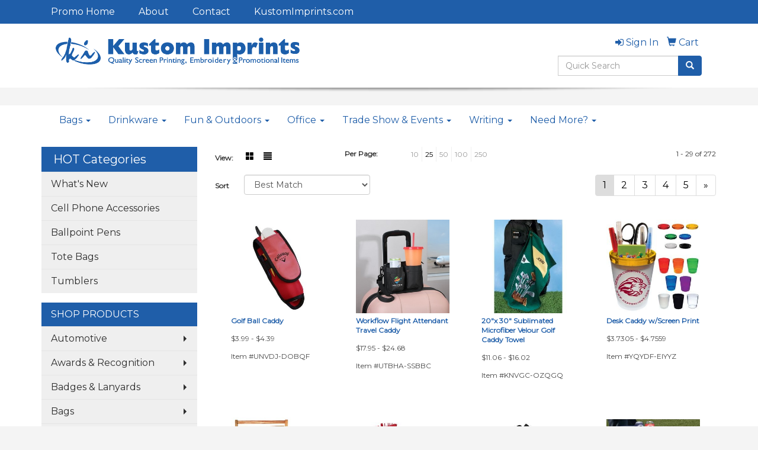

--- FILE ---
content_type: text/html
request_url: https://promoitems.kustomimprints.com/ws/ws.dll/StartSrch?UID=8003&WENavID=16558612
body_size: 8050
content:
<!DOCTYPE html>  <!-- WebExpress Embedded iFrame Page : Product Search Results List -->
<html lang="en">
  <head>
    <meta charset="utf-8">
    <meta http-equiv="X-UA-Compatible" content="IE=edge">
    <meta name="viewport" content="width=device-width, initial-scale=1">
    <!-- The above 3 meta tags *must* come first in the head; any other head content must come *after* these tags -->
    
    <!-- Bootstrap core CSS -->
    <link href="/distsite/styles/7/common/css/bootstrap.min.css" rel="stylesheet">
	<!-- Flexslider -->
    <link href="/distsite/styles/7/common/css/flexslider.css" rel="stylesheet">
	<!-- Custom styles for this theme -->
    <link href="/we/we.dll/StyleSheet?UN=8003&Type=WETheme-PS&TS=44288.3607060185" rel="stylesheet">
	<link href="/distsite/styles/7/common/css/font-awesome.min.css" rel="stylesheet">
  
    <!-- HTML5 shim and Respond.js for IE8 support of HTML5 elements and media queries -->
    <!--[if lt IE 9]>
      <script src="https://oss.maxcdn.com/html5shiv/3.7.2/html5shiv.min.js"></script>
      <script src="https://oss.maxcdn.com/respond/1.4.2/respond.min.js"></script>
    <![endif]-->

		<style>
		.show-more {
  display: none;
  cursor: pointer;
}</style>
</head>

<body style="background:#fff;">

	<div class="col-lg-12 col-md-12 col-sm-12 container page" style="padding:0px;margin:0px;">
      <div id="main-content" class="row" style="margin:0px 2px 0px 0px;">

<!-- main content -->



        <div class="category-header">

        	<!-- Category Banner -->
<!--        	<img class="img-responsive" src="http://placehold.it/1150x175/1893d1/ffffff">
-->

            <!-- Breadcrumbs -->
            <ol class="breadcrumb"  style="display:none;" >
              <li><a href="https://promoitems.kustomimprints.com" target="_top">Home</a></li>
              <li class="active">Caddies</li>
            </ol>

            <!-- Category Text -->
<!--
        	<h1>Custom Tote Bags</h1>
            <p>Lorem ipsum dolor sit amet, consectetur adipiscing elit, sed do eiusmod tempor incididunt ut labore et dolore magna aliqua. Ut enim ad minim veniam, quis nostrud exercitation ullamco laboris nisi ut aliquip ex ea commodo consequat.</p>
        </div>
-->
        	<!-- Hide Section Mobile -->
        	<div class="row pr-list-filters hidden-xs">

               <div id="list-controls" class="col-sm-3">

                  <form class="form-horizontal">
                    <div class="form-group">
                      <label class="col-sm-2 col-xs-3 control-label">View:</label>
                      <div class="col-sm-10 col-xs-9">
			
                          <a href="/ws/ws.dll/StartSrch?UID=8003&WENavID=16558612&View=T&ST=260116225015279204556773173" class="btn btn-control grid"><span class="glyphicon glyphicon-th-large"></span></a>
                          <a href="/ws/ws.dll/StartSrch?UID=8003&WENavID=16558612&View=L&ST=260116225015279204556773173" class="btn btn-control"><span class="glyphicon glyphicon-align-justify"></span></a>
			
                      </div>
                    </div><!--/formgroup-->
                  </form>

               </div>

               <div class="col-sm-4 remove-pad">
                	<div class="form-group" >
                      <label class="col-sm-5 control-label">Per Page:</label>
                      <div class="col-sm-7 remove-pad">
                        <ul class="per-page notranslate">
							<li><a href="/ws/ws.dll/StartSrch?UID=8003&WENavID=16558612&ST=260116225015279204556773173&PPP=10" title="Show 10 per page" onMouseOver="window.status='Show 10 per page';return true;" onMouseOut="window.status='';return true;">10</a></li><li class="active"><a href="/ws/ws.dll/StartSrch?UID=8003&WENavID=16558612&ST=260116225015279204556773173&PPP=25" title="Show 25 per page" onMouseOver="window.status='Show 25 per page';return true;" onMouseOut="window.status='';return true;">25</a></li><li><a href="/ws/ws.dll/StartSrch?UID=8003&WENavID=16558612&ST=260116225015279204556773173&PPP=50" title="Show 50 per page" onMouseOver="window.status='Show 50 per page';return true;" onMouseOut="window.status='';return true;">50</a></li><li><a href="/ws/ws.dll/StartSrch?UID=8003&WENavID=16558612&ST=260116225015279204556773173&PPP=100" title="Show 100 per page" onMouseOver="window.status='Show 100 per page';return true;" onMouseOut="window.status='';return true;">100</a></li><li><a href="/ws/ws.dll/StartSrch?UID=8003&WENavID=16558612&ST=260116225015279204556773173&PPP=250" title="Show 250 per page" onMouseOver="window.status='Show 250 per page';return true;" onMouseOut="window.status='';return true;">250</a></li>
                        </ul>
                      </div>
               		</div><!--/formgroup-->
               </div> <!-- /.col-sm-4 -->
               <div class="col-sm-5">
					<p class="pr-showing">1 - 29 of  272</p>
               </div>

            </div><!-- /.row-->
        <!-- /End Hidden Mobile -->

            <div class="row pr-list-filters">

              <div class="col-sm-4 hidden-xs">
<script>
function GoToNewURL(entered)
{
	to=entered.options[entered.selectedIndex].value;
	if (to>"") {
		location=to;
		entered.selectedIndex=0;
	}
}
</script>
                <form class="form-horizontal">
                  <div class="form-group">
                      <label class="col-xs-2 col-sm-2 control-label sort">Sort</label>
                      <div class="col-xs-10 col-sm-10">
                         <select class="form-control sort" onchange="GoToNewURL(this);">
							<option value="/ws/ws.dll/StartSrch?UID=8003&WENavID=16558612&Sort=0">Best Match</option><option value="/ws/ws.dll/StartSrch?UID=8003&WENavID=16558612&Sort=3">Most Popular</option><option value="/ws/ws.dll/StartSrch?UID=8003&WENavID=16558612&Sort=1">Price (Low to High)</option><option value="/ws/ws.dll/StartSrch?UID=8003&WENavID=16558612&Sort=2">Price (High to Low)</option>
                        </select>
                      </div>
                    </div><!--/formgroup-->
                  </form>
                </div><!--/col4-->

                <div class="col-sm-8 col-xs-12">
                      <div class="text-center">
                        <ul class="pagination">
						  <!--
                          <li>
                            <a href="#" aria-label="Previous">
                              <span aria-hidden="true">&laquo;</span>
                            </a>
                          </li>
						  -->
							<li class="active"><a href="/ws/ws.dll/StartSrch?UID=8003&WENavID=16558612&ST=260116225015279204556773173&Start=0" title="Page 1" onMouseOver="window.status='Page 1';return true;" onMouseOut="window.status='';return true;"><span class="notranslate">1<span></a></li><li><a href="/ws/ws.dll/StartSrch?UID=8003&WENavID=16558612&ST=260116225015279204556773173&Start=28" title="Page 2" onMouseOver="window.status='Page 2';return true;" onMouseOut="window.status='';return true;"><span class="notranslate">2<span></a></li><li><a href="/ws/ws.dll/StartSrch?UID=8003&WENavID=16558612&ST=260116225015279204556773173&Start=56" title="Page 3" onMouseOver="window.status='Page 3';return true;" onMouseOut="window.status='';return true;"><span class="notranslate">3<span></a></li><li><a href="/ws/ws.dll/StartSrch?UID=8003&WENavID=16558612&ST=260116225015279204556773173&Start=84" title="Page 4" onMouseOver="window.status='Page 4';return true;" onMouseOut="window.status='';return true;"><span class="notranslate">4<span></a></li><li><a href="/ws/ws.dll/StartSrch?UID=8003&WENavID=16558612&ST=260116225015279204556773173&Start=112" title="Page 5" onMouseOver="window.status='Page 5';return true;" onMouseOut="window.status='';return true;"><span class="notranslate">5<span></a></li>
						  
                          <li>
                            <a href="/ws/ws.dll/StartSrch?UID=8003&WENavID=16558612&Start=28&ST=260116225015279204556773173" aria-label="Next">
                              <span aria-hidden="true">&raquo;</span>
                            </a>
                          </li>
						  
                        </ul>
                      </div>

					<div class="clear"></div>

                </div> <!--/col-12-->

            </div><!--/row-->

        	<div class="clear"></div>

            <div class="row visible-xs-block">
                	<div class="col-xs-12">

                      <p class="pr-showing">1 - 29 of  272</p>

                      <div class="btn-group pull-right" role="group">

						  
                          <a href="/ws/ws.dll/StartSrch?UID=8003&WENavID=16558612&View=T&ST=260116225015279204556773173" class="btn btn-control grid"><span class="glyphicon glyphicon-th-large"></span></a>
                          <a href="/ws/ws.dll/StartSrch?UID=8003&WENavID=16558612&View=L&ST=260116225015279204556773173" class="btn btn-control"><span class="glyphicon glyphicon-align-justify"></span></a>
						  

                          <div class="btn-group" role="group">
                            <button type="button" class="btn btn-white dropdown-toggle" data-toggle="dropdown" aria-haspopup="true" aria-expanded="false">
                              Sort <span class="caret"></span>
                            </button>
                            <ul class="dropdown-menu dropdown-menu-right">
								<li><a href="/ws/ws.dll/StartSrch?UID=8003&WENavID=16558612&Sort=0">Best Match</a></li><li><a href="/ws/ws.dll/StartSrch?UID=8003&WENavID=16558612&Sort=3">Most Popular</a></li><li><a href="/ws/ws.dll/StartSrch?UID=8003&WENavID=16558612&Sort=1">Price (Low to High)</a></li><li><a href="/ws/ws.dll/StartSrch?UID=8003&WENavID=16558612&Sort=2">Price (High to Low)</a></li>
                            </ul>
                          </div>

                      </div>
                    </div><!--/.col12 -->
            </div><!-- row -->

<!-- Product Results List -->
<ul class="thumbnail-list"><a name="0" href="#" alt="Item 0"></a>
<li>
 <a href="https://promoitems.kustomimprints.com/p/UNVDJ-DOBQF/golf-ball-caddy" target="_parent" alt="Golf Ball Caddy">
 <div class="pr-list-grid">
		<img class="img-responsive" src="/ws/ws.dll/QPic?SN=50018&P=901618089&I=0&PX=300" alt="Golf Ball Caddy">
		<p class="pr-name">Golf Ball Caddy</p>
		<p class="pr-price"  ><span class="notranslate">$3.99</span> - <span class="notranslate">$4.39</span></p>
		<p class="pr-number"  ><span class="notranslate">Item #UNVDJ-DOBQF</span></p>
 </div>
 </a>
</li>
<a name="1" href="#" alt="Item 1"></a>
<li>
 <a href="https://promoitems.kustomimprints.com/p/UTBHA-SSBBC/workflow-flight-attendant-travel-caddy" target="_parent" alt="Workflow Flight Attendant Travel Caddy">
 <div class="pr-list-grid">
		<img class="img-responsive" src="/ws/ws.dll/QPic?SN=69075&P=778542640&I=0&PX=300" alt="Workflow Flight Attendant Travel Caddy">
		<p class="pr-name">Workflow Flight Attendant Travel Caddy</p>
		<p class="pr-price"  ><span class="notranslate">$17.95</span> - <span class="notranslate">$24.68</span></p>
		<p class="pr-number"  ><span class="notranslate">Item #UTBHA-SSBBC</span></p>
 </div>
 </a>
</li>
<a name="2" href="#" alt="Item 2"></a>
<li>
 <a href="https://promoitems.kustomimprints.com/p/KNVGC-OZQGQ/20x-30-sublimated-microfiber-velour-golf-caddy-towel" target="_parent" alt="20&quot;x 30&quot; Sublimated Microfiber Velour Golf Caddy Towel">
 <div class="pr-list-grid">
		<img class="img-responsive" src="/ws/ws.dll/QPic?SN=69609&P=376848052&I=0&PX=300" alt="20&quot;x 30&quot; Sublimated Microfiber Velour Golf Caddy Towel">
		<p class="pr-name">20&quot;x 30&quot; Sublimated Microfiber Velour Golf Caddy Towel</p>
		<p class="pr-price"  ><span class="notranslate">$11.06</span> - <span class="notranslate">$16.02</span></p>
		<p class="pr-number"  ><span class="notranslate">Item #KNVGC-OZQGQ</span></p>
 </div>
 </a>
</li>
<a name="3" href="#" alt="Item 3"></a>
<li>
 <a href="https://promoitems.kustomimprints.com/p/YQYDF-EIYYZ/desk-caddy-wscreen-print" target="_parent" alt="Desk Caddy w/Screen Print">
 <div class="pr-list-grid">
		<img class="img-responsive" src="/ws/ws.dll/QPic?SN=51641&P=301985385&I=0&PX=300" alt="Desk Caddy w/Screen Print">
		<p class="pr-name">Desk Caddy w/Screen Print</p>
		<p class="pr-price"  ><span class="notranslate">$3.7305</span> - <span class="notranslate">$4.7559</span></p>
		<p class="pr-number"  ><span class="notranslate">Item #YQYDF-EIYYZ</span></p>
 </div>
 </a>
</li>
<a name="4" href="#" alt="Item 4"></a>
<li>
 <a href="https://promoitems.kustomimprints.com/p/UMYFA-TLFDW/portable-wooden-condiment-caddy-with-handle-and-dividers-by-boat" target="_parent" alt="Portable Wooden Condiment Caddy With Handle And Dividers - By Boat">
 <div class="pr-list-grid">
		<img class="img-responsive" src="/ws/ws.dll/QPic?SN=68315&P=738879360&I=0&PX=300" alt="Portable Wooden Condiment Caddy With Handle And Dividers - By Boat">
		<p class="pr-name">Portable Wooden Condiment Caddy With Handle And Dividers - By Boat</p>
		<p class="pr-price"  ><span class="notranslate">$26.48</span> - <span class="notranslate">$33.40</span></p>
		<p class="pr-number"  ><span class="notranslate">Item #UMYFA-TLFDW</span></p>
 </div>
 </a>
</li>
<a name="5" href="#" alt="Item 5"></a>
<li>
 <a href="https://promoitems.kustomimprints.com/p/PODEF-IBGQT/napkin-caddyholder-w2-side-straw-pockets" target="_parent" alt="Napkin Caddy/Holder w/2 Side Straw Pockets">
 <div class="pr-list-grid">
		<img class="img-responsive" src="/ws/ws.dll/QPic?SN=51399&P=743677875&I=0&PX=300" alt="Napkin Caddy/Holder w/2 Side Straw Pockets">
		<p class="pr-name">Napkin Caddy/Holder w/2 Side Straw Pockets</p>
		<p class="pr-price"  ><span class="notranslate">$15.00</span> - <span class="notranslate">$17.75</span></p>
		<p class="pr-number"  ><span class="notranslate">Item #PODEF-IBGQT</span></p>
 </div>
 </a>
</li>
<a name="6" href="#" alt="Item 6"></a>
<li>
 <a href="https://promoitems.kustomimprints.com/p/WOCEC-PPOBC/reagan-organizational-caddy-charcoal-heather" target="_parent" alt="Reagan Organizational Caddy - Charcoal Heather">
 <div class="pr-list-grid">
		<img class="img-responsive" src="/ws/ws.dll/QPic?SN=56940&P=797127772&I=0&PX=300" alt="Reagan Organizational Caddy - Charcoal Heather">
		<p class="pr-name">Reagan Organizational Caddy - Charcoal Heather</p>
		<p class="pr-price"  ><span class="notranslate">$34.98</span> - <span class="notranslate">$48.60</span></p>
		<p class="pr-number"  ><span class="notranslate">Item #WOCEC-PPOBC</span></p>
 </div>
 </a>
</li>
<a name="7" href="#" alt="Item 7"></a>
<li>
 <a href="https://promoitems.kustomimprints.com/p/NUVCD-KAQTX/the-official-baggo-bean-bag-toss-caddy-drink--bag-holder-accessory" target="_parent" alt="The Official Baggo Bean Bag Toss Caddy/ Drink &amp; Bag Holder Accessory">
 <div class="pr-list-grid">
		<img class="img-responsive" src="/ws/ws.dll/QPic?SN=64022&P=594581093&I=0&PX=300" alt="The Official Baggo Bean Bag Toss Caddy/ Drink &amp; Bag Holder Accessory">
		<p class="pr-name">The Official Baggo Bean Bag Toss Caddy/ Drink &amp; Bag Holder Accessory</p>
		<p class="pr-price"  ><span class="notranslate">$39.58</span> - <span class="notranslate">$41.58</span></p>
		<p class="pr-number"  ><span class="notranslate">Item #NUVCD-KAQTX</span></p>
 </div>
 </a>
</li>
<a name="8" href="#" alt="Item 8"></a>
<li>
 <a href="https://promoitems.kustomimprints.com/p/TTXKE-OPQDQ/black-plastic-table-caddy" target="_parent" alt="Black Plastic Table Caddy">
 <div class="pr-list-grid">
		<img class="img-responsive" src="/ws/ws.dll/QPic?SN=67364&P=116672214&I=0&PX=300" alt="Black Plastic Table Caddy">
		<p class="pr-name">Black Plastic Table Caddy</p>
		<p class="pr-price"  ><span class="notranslate">$12.50</span> - <span class="notranslate">$14.00</span></p>
		<p class="pr-number"  ><span class="notranslate">Item #TTXKE-OPQDQ</span></p>
 </div>
 </a>
</li>
<a name="9" href="#" alt="Item 9"></a>
<li>
 <a href="https://promoitems.kustomimprints.com/p/PRAGI-QJVVQ/rpet-travel-luggage-beverage-caddy" target="_parent" alt="Rpet Travel Luggage Beverage Caddy">
 <div class="pr-list-grid">
		<img class="img-responsive" src="/ws/ws.dll/QPic?SN=56780&P=737484558&I=0&PX=300" alt="Rpet Travel Luggage Beverage Caddy">
		<p class="pr-name">Rpet Travel Luggage Beverage Caddy</p>
		<p class="pr-price"  ><span class="notranslate">$4.50</span> - <span class="notranslate">$7.88</span></p>
		<p class="pr-number"  ><span class="notranslate">Item #PRAGI-QJVVQ</span></p>
 </div>
 </a>
</li>
<a name="10" href="#" alt="Item 10"></a>
<li>
 <a href="https://promoitems.kustomimprints.com/p/HUBGB-MXUGP/silver-metal-square-napkin-caddy" target="_parent" alt="Silver Metal Square Napkin Caddy">
 <div class="pr-list-grid">
		<img class="img-responsive" src="/ws/ws.dll/QPic?SN=67364&P=395901651&I=0&PX=300" alt="Silver Metal Square Napkin Caddy">
		<p class="pr-name">Silver Metal Square Napkin Caddy</p>
		<p class="pr-price"  ><span class="notranslate">$46.00</span> - <span class="notranslate">$50.00</span></p>
		<p class="pr-number"  ><span class="notranslate">Item #HUBGB-MXUGP</span></p>
 </div>
 </a>
</li>
<a name="11" href="#" alt="Item 11"></a>
<li>
 <a href="https://promoitems.kustomimprints.com/p/DRDHC-NTPCS/blond-wood-table-caddy" target="_parent" alt="Blond Wood Table Caddy">
 <div class="pr-list-grid">
		<img class="img-responsive" src="/ws/ws.dll/QPic?SN=67364&P=146284842&I=0&PX=300" alt="Blond Wood Table Caddy">
		<p class="pr-name">Blond Wood Table Caddy</p>
		<p class="pr-price"  ><span class="notranslate">$18.00</span> - <span class="notranslate">$20.00</span></p>
		<p class="pr-number"  ><span class="notranslate">Item #DRDHC-NTPCS</span></p>
 </div>
 </a>
</li>
<a name="12" href="#" alt="Item 12"></a>
<li>
 <a href="https://promoitems.kustomimprints.com/p/FNCGB-SXNFR/natural-wooden-utensil-holder-with-handle-by-boat" target="_parent" alt="Natural Wooden Utensil Holder With Handle - By Boat">
 <div class="pr-list-grid">
		<img class="img-responsive" src="/ws/ws.dll/QPic?SN=68315&P=118638751&I=0&PX=300" alt="Natural Wooden Utensil Holder With Handle - By Boat">
		<p class="pr-name">Natural Wooden Utensil Holder With Handle - By Boat</p>
		<p class="pr-price"  ><span class="notranslate">$12.98</span> - <span class="notranslate">$16.15</span></p>
		<p class="pr-number"  ><span class="notranslate">Item #FNCGB-SXNFR</span></p>
 </div>
 </a>
</li>
<a name="13" href="#" alt="Item 13"></a>
<li>
 <a href="https://promoitems.kustomimprints.com/p/LQAGG-JKZEI/ultra-desk-caddy-made-in-the-usa" target="_parent" alt="Ultra Desk Caddy - Made in the USA">
 <div class="pr-list-grid">
		<img class="img-responsive" src="/ws/ws.dll/QPic?SN=53205&P=534305556&I=0&PX=300" alt="Ultra Desk Caddy - Made in the USA">
		<p class="pr-name">Ultra Desk Caddy - Made in the USA</p>
		<p class="pr-price"  ><span class="notranslate">$4.92</span> - <span class="notranslate">$5.99</span></p>
		<p class="pr-number"  ><span class="notranslate">Item #LQAGG-JKZEI</span></p>
 </div>
 </a>
</li>
<a name="14" href="#" alt="Item 14"></a>
<li>
 <a href="https://promoitems.kustomimprints.com/p/BUBGA-MXUGO/black-metal-square-napkin-caddy" target="_parent" alt="Black Metal Square Napkin Caddy">
 <div class="pr-list-grid">
		<img class="img-responsive" src="/ws/ws.dll/QPic?SN=67364&P=995901650&I=0&PX=300" alt="Black Metal Square Napkin Caddy">
		<p class="pr-name">Black Metal Square Napkin Caddy</p>
		<p class="pr-price"  ><span class="notranslate">$46.00</span> - <span class="notranslate">$50.00</span></p>
		<p class="pr-number"  ><span class="notranslate">Item #BUBGA-MXUGO</span></p>
 </div>
 </a>
</li>
<a name="15" href="#" alt="Item 15"></a>
<li>
 <a href="https://promoitems.kustomimprints.com/p/VSYKH-SHVUB/bottle-shaped-capsule-seal-container" target="_parent" alt="Bottle Shaped Capsule Seal Container">
 <div class="pr-list-grid">
		<img class="img-responsive" src="/ws/ws.dll/QPic?SN=53303&P=158363317&I=0&PX=300" alt="Bottle Shaped Capsule Seal Container">
		<p class="pr-name">Bottle Shaped Capsule Seal Container</p>
		<p class="pr-price"  ><span class="notranslate">$3.55</span> - <span class="notranslate">$4.55</span></p>
		<p class="pr-number"  ><span class="notranslate">Item #VSYKH-SHVUB</span></p>
 </div>
 </a>
</li>
<a name="16" href="#" alt="Item 16"></a>
<li>
 <a href="https://promoitems.kustomimprints.com/p/VRDHF-NTPCV/black-wood-table-caddy" target="_parent" alt="Black Wood Table Caddy">
 <div class="pr-list-grid">
		<img class="img-responsive" src="/ws/ws.dll/QPic?SN=67364&P=346284845&I=0&PX=300" alt="Black Wood Table Caddy">
		<p class="pr-name">Black Wood Table Caddy</p>
		<p class="pr-price"  ><span class="notranslate">$18.00</span> - <span class="notranslate">$20.00</span></p>
		<p class="pr-number"  ><span class="notranslate">Item #VRDHF-NTPCV</span></p>
 </div>
 </a>
</li>
<a name="17" href="#" alt="Item 17"></a>
<li>
 <a href="https://promoitems.kustomimprints.com/p/PNXHJ-NAZZL/round-gem-dish" target="_parent" alt="Round Gem Dish">
 <div class="pr-list-grid">
		<img class="img-responsive" src="/ws/ws.dll/QPic?SN=53849&P=975958249&I=0&PX=300" alt="Round Gem Dish">
		<p class="pr-name">Round Gem Dish</p>
		<p class="pr-price"  ><span class="notranslate">$33.00</span> - <span class="notranslate">$35.75</span></p>
		<p class="pr-number"  ><span class="notranslate">Item #PNXHJ-NAZZL</span></p>
 </div>
 </a>
</li>
<a name="18" href="#" alt="Item 18"></a>
<li>
 <a href="https://promoitems.kustomimprints.com/p/PMAJC-PLCHM/premier-desk-caddy" target="_parent" alt="Premier Desk Caddy">
 <div class="pr-list-grid">
		<img class="img-responsive" src="/ws/ws.dll/QPic?SN=53849&P=777049522&I=0&PX=300" alt="Premier Desk Caddy">
		<p class="pr-name">Premier Desk Caddy</p>
		<p class="pr-price"  ><span class="notranslate">$57.75</span> - <span class="notranslate">$68.00</span></p>
		<p class="pr-number"  ><span class="notranslate">Item #PMAJC-PLCHM</span></p>
 </div>
 </a>
</li>
<a name="19" href="#" alt="Item 19"></a>
<li>
 <a href="https://promoitems.kustomimprints.com/p/TSXCD-JKVVH/mini-caddy" target="_parent" alt="Mini Caddy">
 <div class="pr-list-grid">
		<img class="img-responsive" src="/ws/ws.dll/QPic?SN=53849&P=194303293&I=0&PX=300" alt="Mini Caddy">
		<p class="pr-name">Mini Caddy</p>
		<p class="pr-price"  ><span class="notranslate">$15.00</span> - <span class="notranslate">$20.25</span></p>
		<p class="pr-number"  ><span class="notranslate">Item #TSXCD-JKVVH</span></p>
 </div>
 </a>
</li>
<a name="20" href="#" alt="Item 20"></a>
<li>
 <a href="https://promoitems.kustomimprints.com/p/RTXKI-OPQDU/black-wood-square-napkin-holder" target="_parent" alt="Black Wood Square Napkin Holder">
 <div class="pr-list-grid">
		<img class="img-responsive" src="/ws/ws.dll/QPic?SN=67364&P=716672218&I=0&PX=300" alt="Black Wood Square Napkin Holder">
		<p class="pr-name">Black Wood Square Napkin Holder</p>
		<p class="pr-price"  ><span class="notranslate">$16.50</span> - <span class="notranslate">$18.00</span></p>
		<p class="pr-number"  ><span class="notranslate">Item #RTXKI-OPQDU</span></p>
 </div>
 </a>
</li>
<a name="21" href="#" alt="Item 21"></a>
<li>
 <a href="https://promoitems.kustomimprints.com/p/IUXDD-MEKTN/round-2-piece-desk-caddy" target="_parent" alt="Round 2-Piece Desk Caddy">
 <div class="pr-list-grid">
		<img class="img-responsive" src="/ws/ws.dll/QPic?SN=53849&P=965561283&I=0&PX=300" alt="Round 2-Piece Desk Caddy">
		<p class="pr-name">Round 2-Piece Desk Caddy</p>
		<p class="pr-price"  ><span class="notranslate">$30.00</span> - <span class="notranslate">$35.25</span></p>
		<p class="pr-number"  ><span class="notranslate">Item #IUXDD-MEKTN</span></p>
 </div>
 </a>
</li>
<a name="22" href="#" alt="Item 22"></a>
<li>
 <a href="https://promoitems.kustomimprints.com/p/CUDGD-NMPEJ/desk-caddy" target="_parent" alt="Desk Caddy">
 <div class="pr-list-grid">
		<img class="img-responsive" src="/ws/ws.dll/QPic?SN=53849&P=756161853&I=0&PX=300" alt="Desk Caddy">
		<p class="pr-name">Desk Caddy</p>
		<p class="pr-price"  ><span class="notranslate">$57.75</span> - <span class="notranslate">$68.00</span></p>
		<p class="pr-number"  ><span class="notranslate">Item #CUDGD-NMPEJ</span></p>
 </div>
 </a>
</li>
<a name="23" href="#" alt="Item 23"></a>
<li>
 <a href="https://promoitems.kustomimprints.com/p/KTZDA-ORIXS/black-plastic-square-napkin-holder" target="_parent" alt="Black Plastic Square Napkin Holder">
 <div class="pr-list-grid">
		<img class="img-responsive" src="/ws/ws.dll/QPic?SN=67364&P=556702480&I=0&PX=300" alt="Black Plastic Square Napkin Holder">
		<p class="pr-name">Black Plastic Square Napkin Holder</p>
		<p class="pr-price"  ><span class="notranslate">$8.00</span> - <span class="notranslate">$10.00</span></p>
		<p class="pr-number"  ><span class="notranslate">Item #KTZDA-ORIXS</span></p>
 </div>
 </a>
</li>
<a name="24" href="#" alt="Item 24"></a>
<li>
 <a href="https://promoitems.kustomimprints.com/p/XTXKJ-OPQDV/cherry-wood-square-napkin-holder" target="_parent" alt="Cherry Wood Square Napkin Holder">
 <div class="pr-list-grid">
		<img class="img-responsive" src="/ws/ws.dll/QPic?SN=67364&P=116672219&I=0&PX=300" alt="Cherry Wood Square Napkin Holder">
		<p class="pr-name">Cherry Wood Square Napkin Holder</p>
		<p class="pr-price"  ><span class="notranslate">$16.50</span> - <span class="notranslate">$18.00</span></p>
		<p class="pr-number"  ><span class="notranslate">Item #XTXKJ-OPQDV</span></p>
 </div>
 </a>
</li>
<a name="25" href="#" alt="Item 25"></a>
<li>
 <a href="https://promoitems.kustomimprints.com/p/RMWHG-MEWJY/silver-metal-condiment-caddie" target="_parent" alt="Silver Metal Condiment Caddie">
 <div class="pr-list-grid">
		<img class="img-responsive" src="/ws/ws.dll/QPic?SN=67364&P=785569146&I=0&PX=300" alt="Silver Metal Condiment Caddie">
		<p class="pr-name">Silver Metal Condiment Caddie</p>
		<p class="pr-price"  ><span class="notranslate">$64.00</span> - <span class="notranslate">$70.00</span></p>
		<p class="pr-number"  ><span class="notranslate">Item #RMWHG-MEWJY</span></p>
 </div>
 </a>
</li>
<a name="26" href="#" alt="Item 26"></a>
<li>
 <a href="https://promoitems.kustomimprints.com/p/XSWEJ-JNRPZ/cell-phone-holder" target="_parent" alt="Cell Phone Holder">
 <div class="pr-list-grid">
		<img class="img-responsive" src="/ws/ws.dll/QPic?SN=50028&P=134353179&I=0&PX=300" alt="Cell Phone Holder">
		<p class="pr-name">Cell Phone Holder</p>
		<p class="pr-price"  ><span class="notranslate">$0.46</span> - <span class="notranslate">$2.20</span></p>
		<p class="pr-number"  ><span class="notranslate">Item #XSWEJ-JNRPZ</span></p>
 </div>
 </a>
</li>
<a name="27" href="#" alt="Item 27"></a>
<li>
 <a href="https://promoitems.kustomimprints.com/p/ERWHH-FWSQL/cube-desk-clock-caddy" target="_parent" alt="Cube Desk Clock Caddy">
 <div class="pr-list-grid">
		<img class="img-responsive" src="/ws/ws.dll/QPic?SN=53849&P=762684147&I=0&PX=300" alt="Cube Desk Clock Caddy">
		<p class="pr-name">Cube Desk Clock Caddy</p>
		<p class="pr-price"  style="display:none;" ></p>
		<p class="pr-number"  ><span class="notranslate">Item #ERWHH-FWSQL</span></p>
 </div>
 </a>
</li>
</ul>

<!-- Footer pagination -->
<div class="row">
<div class="col-sm-12 col-xs-12">
             <div class="text-center">
                <ul class="pagination">
						  <!--
                          <li>
                            <a href="#" aria-label="Previous">
                              <span aria-hidden="true">&laquo;</span>
                            </a>
                          </li>
						  -->
							<li class="active"><a href="/ws/ws.dll/StartSrch?UID=8003&WENavID=16558612&ST=260116225015279204556773173&Start=0" title="Page 1" onMouseOver="window.status='Page 1';return true;" onMouseOut="window.status='';return true;"><span class="notranslate">1<span></a></li><li><a href="/ws/ws.dll/StartSrch?UID=8003&WENavID=16558612&ST=260116225015279204556773173&Start=28" title="Page 2" onMouseOver="window.status='Page 2';return true;" onMouseOut="window.status='';return true;"><span class="notranslate">2<span></a></li><li><a href="/ws/ws.dll/StartSrch?UID=8003&WENavID=16558612&ST=260116225015279204556773173&Start=56" title="Page 3" onMouseOver="window.status='Page 3';return true;" onMouseOut="window.status='';return true;"><span class="notranslate">3<span></a></li><li><a href="/ws/ws.dll/StartSrch?UID=8003&WENavID=16558612&ST=260116225015279204556773173&Start=84" title="Page 4" onMouseOver="window.status='Page 4';return true;" onMouseOut="window.status='';return true;"><span class="notranslate">4<span></a></li><li><a href="/ws/ws.dll/StartSrch?UID=8003&WENavID=16558612&ST=260116225015279204556773173&Start=112" title="Page 5" onMouseOver="window.status='Page 5';return true;" onMouseOut="window.status='';return true;"><span class="notranslate">5<span></a></li>
						  
                          <li>
                            <a href="/ws/ws.dll/StartSrch?UID=8003&WENavID=16558612&Start=28&ST=260116225015279204556773173" aria-label="Next">
                              <span aria-hidden="true">&raquo;</span>
                            </a>
                          </li>
						  
                </ul>
              </div>
</div>
</div>

<!-- Custom footer -->


<!-- end main content -->

      </div> <!-- /.row -->
    </div> <!-- /container -->

	<!-- Bootstrap core JavaScript
    ================================================== -->
    <!-- Placed at the end of the document so the pages load faster -->
    <script src="/distsite/styles/7/common/js/jquery.min.js"></script>
    <script src="/distsite/styles/7/common/js/bootstrap.min.js"></script>
    <!-- IE10 viewport hack for Surface/desktop Windows 8 bug -->
    <script src="/distsite/styles/7/common/js/ie10-viewport-bug-workaround.js"></script>

	<!-- iFrame Resizer -->
	<script src="/js/iframeResizer.contentWindow.min.js" type="text/javascript"></script>
	<script type="text/javascript" src="/js/IFrameUtils.js?20150930"></script> <!-- For custom iframe integration functions (not resizing) -->
	<script>ScrollParentToTop();</script>
	<script>
		$(function () {
  			$('[data-toggle="tooltip"]').tooltip()
		})

    function PostAdStatToService(AdID, Type)
{
  var URL = '/we/we.dll/AdStat?AdID='+ AdID + '&Type=' +Type;

  // Try using sendBeacon.  Some browsers may block this.
  if (navigator && navigator.sendBeacon) {
      navigator.sendBeacon(URL);
  }
}

	</script>


	<!-- Custom - This page only -->

	<!-- Tile cell height equalizer -->
<!--
	<script src="/distsite/styles/7/common/js/jquery.matchHeight-min.js"></script>
	<script>
		$(function() {
    		$('.pr-list-grid').matchHeight();
		});
	</script>
-->
	<!-- End custom -->



</body>
</html>
